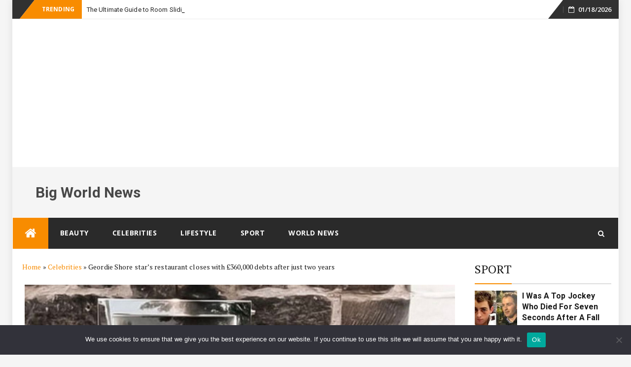

--- FILE ---
content_type: text/html; charset=utf-8
request_url: https://www.google.com/recaptcha/api2/aframe
body_size: 249
content:
<!DOCTYPE HTML><html><head><meta http-equiv="content-type" content="text/html; charset=UTF-8"></head><body><script nonce="twYBLafPdFrAB6KdU0K_Wg">/** Anti-fraud and anti-abuse applications only. See google.com/recaptcha */ try{var clients={'sodar':'https://pagead2.googlesyndication.com/pagead/sodar?'};window.addEventListener("message",function(a){try{if(a.source===window.parent){var b=JSON.parse(a.data);var c=clients[b['id']];if(c){var d=document.createElement('img');d.src=c+b['params']+'&rc='+(localStorage.getItem("rc::a")?sessionStorage.getItem("rc::b"):"");window.document.body.appendChild(d);sessionStorage.setItem("rc::e",parseInt(sessionStorage.getItem("rc::e")||0)+1);localStorage.setItem("rc::h",'1768754341069');}}}catch(b){}});window.parent.postMessage("_grecaptcha_ready", "*");}catch(b){}</script></body></html>